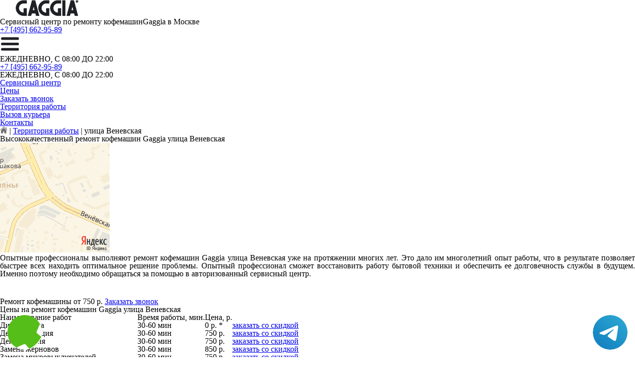

--- FILE ---
content_type: text/html; charset=UTF-8
request_url: https://www.s-gaggia.ru/zona-remonta/ulica_venevskaya
body_size: 5818
content:
<!DOCTYPE HTML>
<html lang="ru" prefix="og: ogp.me/ns#">
<head>
<meta charset="utf-8">
<title>Ремонт кофемашин Gaggia улица Веневская</title>
<meta name="description" content="Профессиональный ремонт кофемашин Gaggia улица Веневская выполняется только специалистами сервисного центра.">
<link rel="icon" type="image/png" href="https://www.s-gaggia.ru/favicon.png">
<link rel="apple-touch-icon" href="https://www.s-gaggia.ru/favicon.png">
<meta name="msapplication-TileColor" content="#2b5797">
<meta name="msapplication-TileImage" content="https://www.s-gaggia.ru/favicon.png">
<meta property="og:type" content="website" />
<meta property="og:title" content="Ремонт кофемашин Gaggia улица Веневская"/>
<meta property="og:description" content="Профессиональный ремонт кофемашин Gaggia улица Веневская выполняется только специалистами сервисного центра."/>
<meta property="og:image" content="https://www.s-gaggia.ru/og.png"/>
<meta property="og:locale" content="ru_RU" />
<meta property="og:url" content="https://www.s-gaggia.ru/zona-remonta/ulica_venevskaya" />
<link rel="canonical" href="https://www.s-gaggia.ru/zona-remonta/ulica_venevskaya"/>
<meta name="keywords" content="Ремонт, кофемашин, Gaggia, улица Веневская" />
<script type="application/ld+json">
{
"@context": "https://schema.org",
"@type": "Organization",
"url": "https://www.s-gaggia.ru",
"name": "Ремонт кофемашин Gaggia в Москве",
"logo": "https://www.s-gaggia.ru/og.png",
"description": "Ремонт кофемашин Gaggia в Москве","address": {
"@type": "PostalAddress",
"addressLocality": "Москва, Россия",
"streetAddress": "Варшавское шоссе, 56с8"
},
"aggregateRating": {
"@type": "AggregateRating",
"ratingValue": "4.2",
"reviewCount": "92"
},			    
"contactPoint" : [
{
"@type" : "ContactPoint",
"telephone" : "+74956629589",
"contactType" : "customer service"
}]
}	  
</script><meta name="viewport" content="width=device-width, initial-scale=1">
<link href="/metoda/templates/kepler/css/reset.css" rel="stylesheet" type="text/css">
<link href="/metoda/templates/kepler/css/style2.css?3" rel="stylesheet" type="text/css">
<link rel="shortcut icon" type="image/x-icon" href="/favicon.ico">
<meta name="google-site-verification" content="bzrl-3ZIeQo4p2L6SCEGw5QKpcH6nu4DGeAvmMNx4hg" />

<!-- Yandex.Metrika counter -->
<script type="text/javascript" >
   (function(m,e,t,r,i,k,a){m[i]=m[i]||function(){(m[i].a=m[i].a||[]).push(arguments)};
   m[i].l=1*new Date();k=e.createElement(t),a=e.getElementsByTagName(t)[0],k.async=1,k.src=r,a.parentNode.insertBefore(k,a)})
   (window, document, "script", "https://mc.yandex.ru/metrika/tag.js", "ym");

   ym(49956634, "init", {
        clickmap:true,
        trackLinks:true,
        accurateTrackBounce:true,
        webvisor:true
   });
</script>
<noscript><div><img src="https://mc.yandex.ru/watch/49956634" style="position:absolute; left:-9999px;" alt="" /></div></noscript>
<!-- /Yandex.Metrika counter -->
<script>(function(w, d, s, h, id) {    w.roistatProjectId = id; w.roistatHost = h;    var p = d.location.protocol == "https:" ? "https://" : "http://";    var u = /^.*roistat_visit=[^;]+(.*)?$/.test(d.cookie) ? "/dist/module.js" : "/api/site/1.0/"+id+"/init";    var js = d.createElement(s); js.charset="UTF-8"; js.async = 1; js.src = p+h+u; var js2 = d.getElementsByTagName(s)[0]; js2.parentNode.insertBefore(js, js2);})(window, document, 'script', 'cloud.roistat.com', 'b815c21f4afc944ca720fcc58fe38b9e');</script>
<style>
 
 .tel-buttons {
  pointer-events: none;

  padding: 15px;
  position: fixed;
  display: flex;
  justify-content: space-between;
  align-items: center;
  right: 0;
  left: 0;
  bottom: 0;
  z-index: 2000;
}

.tel-buttons__btn {
  pointer-events: auto;
  display: block;
  justify-content: center;
  align-items: center;
  overflow: hidden;
  width: 70px;
  height: 70px;
  border-radius: 50%;
  background-color: #56be19;
  transition: all 0.3s ease;
}


.tel-buttons__btn:hover,
.tel-buttons__btn:focus {
  opacity: 0.8;
}

.tel-buttons__btn:active {
  opacity: 0.5;
}

.tel-buttons__btn--tel {
  background-color: #fff;
}

.tel-buttons__icon {
  width: 100%;
  padding: 16px;
  color: white;
}

</style>	
</head>
<body>
<div class="tel-buttons">				
	<a href="tel:+74956629589" class="tel-buttons__btn">				
		<svg aria-hidden="true" focusable="false" data-prefix="fas" data-icon="phone" role="img" xmlns="http://www.w3.org/2000/svg" viewBox="0 0 512 512" class="tel-buttons__icon">			
			<path fill="currentColor" d="M493.4 24.6l-104-24c-11.3-2.6-22.9 3.3-27.5 13.9l-48 112c-4.2 9.8-1.4 21.3 6.9 28l60.6 49.6c-36 76.7-98.9 140.5-177.2 177.2l-49.6-60.6c-6.8-8.3-18.2-11.1-28-6.9l-112 48C3.9 366.5-2 378.1.6 389.4l24 104C27.1 504.2 36.7 512 48 512c256.1 0 464-207.5 464-464 0-11.2-7.7-20.9-18.6-23.4z" class=""></path>		
		</svg>			
	</a>				
	<a href="https://t.me/AuthorizedSC" class="tel-buttons__btn tel-buttons__btn--tel">				
		<svg xmlns="http://www.w3.org/2000/svg" data-name="Layer 1" width="70" height="70" viewBox="0 0 33 33"><defs><linearGradient id="a" x1="6.15" x2="26.78" y1="29.42" y2="3.67" gradientUnits="userSpaceOnUse"><stop offset="0" stop-color="#1482c0"/><stop offset="1" stop-color="#29a4d0"/></linearGradient></defs><path d="M16.5 0C25.61 0 33 7.39 33 16.5S25.61 33 16.5 33 0 25.61 0 16.5 7.39 0 16.5 0Zm5.69 23.23c.3-.93 1.73-10.21 1.9-12.04.05-.55-.12-.92-.46-1.09-.41-.2-1.03-.1-1.74.16-.98.35-13.47 5.66-14.19 5.96-.68.29-1.33.61-1.33 1.07 0 .32.19.5.72.69.55.2 1.93.61 2.75.84.79.22 1.68.03 2.18-.28.53-.33 6.68-4.44 7.12-4.8.44-.36.79.1.43.46-.36.36-4.58 4.45-5.13 5.02-.68.69-.2 1.4.26 1.69.52.33 4.24 2.82 4.8 3.22.56.4 1.13.58 1.65.58s.79-.69 1.05-1.48Z" style="fill:url(#a);stroke-width:0"/></svg>			
	</a>				
</div>	
<div class="wrapper">
<header>
	<div class="header__top fixed"><span><a href="/" title="Ремонт кофемашин Gaggia в Москве"><img src="/metoda/templates/kepler/img/logo.png" alt="Ремонт кофемашин Gaggia в Москве"></a></span>
		<p class="header__top__tagline"><span>Сервисный центр по ремонту кофемашин</span><span>Gaggia в Москве</span></p>
		<div class="header__top__phone"><a class="footphone mango_id" href="tel:+74956629589">+7 [495] 662-95-89</a></div>
		<div class="mobilemenu"><a href="#" class="mobtoggle"><img src="/metoda/templates/kepler/img/menu.png"></a></div>
		<div class="clear"></div>
		<p class="header__top__worktime">ЕЖЕДНЕВНО, С 08:00 ДО 22:00</p>
		<div class="clear"></div>
	</div>
	<div class="header__menu wrapper">
		<div class=" fixed">
			<div class="mobilephone"><a class="footphone mango_id" href="tel:+74956629589">+7 [495] 662-95-89</a></div>
			<div class="mobileworktime">ЕЖЕДНЕВНО, С 08:00 ДО 22:00</div>
			<ul class="menu-status" itemscope itemtype="http://www.schema.org/SiteNavigationElement">
				<li itemprop="name"><a itemprop="url" href="/" title="Ремонт кофемашин Gaggia в Москве">Сервисный центр</a></li>
				
				<li itemprop="name"><a itemprop="url" href="/ceny-remonta" title="Цены на ремонт кофемашин">Цены</a></li>
				<li itemprop="name"><a itemprop="url" href="/zakaz" title="Заказать звонок">Заказать звонок</a></li>
				<li itemprop="name"><a itemprop="url" href="/zona-remonta" title="Территория работы сервисного центра Gaggia">Территория работы</a></li>
				<li itemprop="name"><a itemprop="url" href="/dostavka" title="Вызов курьера для забора кофемашин Gaggia">Вызов курьера</a></li>
				<li itemprop="name"><a itemprop="url" href="/kontakty" title="Наши контакты сервисного центра Gaggia">Контакты</a></li>
			</ul>
		</div>
	</div>

</header>
<section class="fixed content-wrapper tertxx">
	<div class="content-block">
		<section class="crumbs">
	<span itemscope itemtype="http://data-vocabulary.org/Breadcrumb">
		<a itemprop="url" href="/"><meta itemprop="title" content="Сервисный центр Gaggia"><img src="/metoda/templates/kepler/img/home.png" alt="Сервисный центр Gaggia"></a>	
	</span>
	<span> | </span>
		<a itemprop="url" href="/zona-remonta"><meta itemprop="title" content="Территория работы">Территория работы</a>
	<span> | </span>
	<span>улица Веневская</span>
</section>
		
		<div class="content-block__top">
			<div class="info-block remont-block" itemscope itemtype="http://schema.org/Product">
				<h1 itemprop="name">Высококачественный ремонт кофемашин Gaggia улица Веневская</h1>
				<img itemprop="image" src="/metoda/templates/kepler/img/yamaps/ulica_venevskaya.jpg" alt="Ремонт кофемашин Gaggia улица Веневская"/>
				<div class="block-wrp">
					<div itemprop="description">
						<p align="justify">Опытные профессионалы выполняют ремонт кофемашин Gaggia улица Веневская уже на протяжении многих лет. Это дало им многолетний опыт работы, что в результате позволяет быстрее всех находить оптимальное решение проблемы. Опытный профессионал сможет восстановить работу бытовой техники и обеспечить ее долговечность службы в будущем. Именно поэтому необходимо обращаться за помощью в авторизованный сервисный центр.</p>
				</div>
					
				</div>

				<div class="clear"></div>
<div style="margin-top: 40px;" itemprop="offers" itemscope itemtype="http://schema.org/Offer"><span class="price" itemprop="price">Ремонт кофемашины от 750 р. <a href="/zakaz" class="btn btn--fill" style="margin-top: -10px;">Заказать звонок</a></span><meta itemprop="priceCurrency" content="RUB" /></div>
			</div>
		</div>
		<div class="divider divider--three"></div>
		<div class="content-block__bottom">
			<div class="info-block">
				<!--<span class="h2">Наиболее распространенные причины для обращения в сервисный центр</span>-->
				<!--W-->
			</div>
		</div>
		<div class="clear"></div>
		<div class="content-block__bottom">
	<div class="info-block">
		<p><span class="h2"><span>Цены на ремонт кофемашин Gaggia улица Веневская</span></span></p>
		<table class="priceTable">
			<tbody>
				<tr>
					<td>Наименование работ</td>
					<td>Время работы, мин.</td>
					<td>Цена, р.</td>
					<td>&nbsp;</td>
				</tr>
				<tr>
					<td>Диагностика</td>
					<td>30-60 мин</td>
					<td>0 р. *</td>
					<td><a href="/zakaz" rel="nofollow" class="order-btn">заказать со скидкой</a></td>
				</tr>
					<td>Декальцинация</td>
					<td>30-60 мин</td>
					<td>750 р. </td>
					<td><a href="/zakaz" rel="nofollow" class="order-btn">заказать со скидкой</a></td>
				</tr>
					<td>Декофенация</td>
					<td>30-60 мин</td>
					<td>750 р. </td>
					<td><a href="/zakaz" rel="nofollow" class="order-btn">заказать со скидкой</a></td>
				</tr>
					<td>Замена жерновов</td>
					<td>30-60 мин</td>
					<td>850 р. </td>
					<td><a href="/zakaz" rel="nofollow" class="order-btn">заказать со скидкой</a></td>
				</tr>
					<td>Замена микровыключателей</td>
					<td>30-60 мин</td>
					<td>750 р. </td>
					<td><a href="/zakaz" rel="nofollow" class="order-btn">заказать со скидкой</a></td>
				</tr>
					<td>Замена модуля управления</td>
					<td>30-60 мин</td>
					<td>950 р. </td>
					<td><a href="/zakaz" rel="nofollow" class="order-btn">заказать со скидкой</a></td>
				</tr>
					<td>Замена тена</td>
					<td>30-60 мин</td>
					<td>950 р. </td>
					<td><a href="/zakaz" rel="nofollow" class="order-btn">заказать со скидкой</a></td>
				</tr>
				
					<td>Замена уплотнительного кольца группы</td>
					<td>30-60 мин</td>
					<td>800 р. </td>
					<td><a href="/zakaz" rel="nofollow" class="order-btn">заказать со скидкой</a></td>
				</tr>
					<td>Комплексная профилактика</td>
					<td>30-60 мин</td>
					<td>1050 р. </td>
					<td><a href="/zakaz" rel="nofollow" class="order-btn">заказать со скидкой</a></td>
				</tr>
					<td>Ремонт гидросистемы</td>
					<td>30-60 мин</td>
					<td>850 р. </td>
					<td><a href="/zakaz" rel="nofollow" class="order-btn">заказать со скидкой</a></td>
				</tr>
					<td>Ремонт капучинатора</td>
					<td>30-60 мин</td>
					<td>950 р. </td>
					<td><a href="/zakaz" rel="nofollow" class="order-btn">заказать со скидкой</a></td>
				</tr>
					<td>Ремонт кофемолки</td>
					<td>30-60 мин</td>
					<td>850 р. </td>
					<td><a href="/zakaz" rel="nofollow" class="order-btn">заказать со скидкой</a></td>
				</tr>
					<td>Ремонт насоса</td>
					<td>30-60 мин</td>
					<td>1050 р. </td>
					<td><a href="/zakaz" rel="nofollow" class="order-btn">заказать со скидкой</a></td>
				</tr>
					<td>Чистка от кофейных масел</td>
					<td>30-60 мин</td>
					<td>750 р. </td>
					<td><a href="/zakaz" rel="nofollow" class="order-btn">заказать со скидкой</a></td>
				</tr>
				
			</tbody>
		</table>
	</div>
</div>
<p>*В случае продолжения работ</p>
<a href="/zakaz" class="btn btn--fill">Заказать ремонт</a>


		<div class="clear"></div>
	</div>
	<aside class="aside-menu"><ul>

<li><a href="/remont-kofemashini-gaggia" title="Ремонт кофемашин Gaggia в Москве">Кофемашина</a></li>
<li><a href="/remont-kofemashini-gaggia/ne-vkluchaetsya" title="Кофемашина Gaggia не включается">Не включается</a></li>
					<li><a href="/remont-kofemashini-gaggia/ne-zavarivart-kofe" title="Кофемашина Gaggia не заваривает кофе">Не заваривает кофе</a></li>
					<li><a href="/remont-kofemashini-gaggia/ne-molet-kofe" title="Кофемашина Gaggia не мелет кофе">Не мелет кофе</a></li>
					<li><a href="/remont-kofemashini-gaggia/protekaet" title="Кофемашина Gaggia протекает">Протекает</a></li>
					<li><a href="/remont-kofemashini-gaggia/pokazivaet-oshibku" title="Кофемашина Gaggia показывает ошибку">Показывает ошибку</a></li>
</ul>
		<div class="aside-menu__panel">
			<div class="aside-menu__phone"><a class="footphone mango_id" href="tel:+74956629589">+7 [495] 662-95-89</a>
				<p>Многоканальная горячая линия сервисного центра в Москве</p>
			</div>
			<div class="divider"></div>
			<div class="ask-sony">
				<p class="ask-sony__header"> Спросите Gaggia</p>
				<p class="ask-sony__text">Оставьте заявку на ремонт вашей техники Gaggia на нашем сайте</p><a href="/zakaz" class="btn btn--empty">Заказать звонок</a>
			</div>
		</div>
	</aside>
</section>
<footer class="footer">
	<div class="wrapper gray">
		<div class="fixed">
			<div class="footer__nav">
				<ul class="mainNav menu-status" itemscope itemtype="http://www.schema.org/SiteNavigationElement">
					<li itemprop="name"><a itemprop="url" href="/" title="Ремонт кофемашин Gaggia в Москве">Сервисный центр</a></li>
					<li itemprop="name"><a itemprop="url" href="/ceny-remonta" title="Цены на ремонт кофемашин">Цены</a></li>
					<li itemprop="name"><a itemprop="url" href="/zakaz" title="Заказать звонок">Заказать звонок</a></li>
					<li itemprop="name"><a itemprop="url" href="/zona-remonta" title="Территория работы сервисного центра Gaggia">Территория работы</a></li>
					<li itemprop="name"><a itemprop="url" href="/dostavka" title="Вызов курьера для забора кофемашин Gaggia">Вызов курьера</a></li>
					<li itemprop="name"><a itemprop="url" href="/kontakty" title="Наши контакты сервисного центра Gaggia">Контакты</a></li>
				</ul>
			</div>
		</div>
	</div>
	<div class="wrapper dgray">
		<div class="fixed">
			<div class="footer__links">
				<div class="halfMin">
					<p class="title">Контактная информация<p>
							<p>Москва, Варшавское шоссе, 56с8</p><a class="footphone mango_id" href="tel:+74956629589">+7 [495] 662-95-89</a>
				</div>
				<div class="halfMin">
					<p class="title">Обслуживание и ремонт<p>
							<ul class="links-list">
								
								<li><a href="/remont-kofemashini-gaggia" title="Ремонт кофемашин Gaggia в Москве">Кофемашина</a></li>

							</ul>
				</div>
				<div class="halfMin">
					<p class="title">Обратная связь</p>
					<ul class="links-list overflow-hidden mb-25">
						<li><a href="/kontakty">Контакты</a></li>
						<li><a href="/zakaz" rel="nofollow">Заказать звонок</a></li>
					</ul>
				</div>
			</div>
		</div>
	</div>
	<div class="wrapper footer__line"></div>
	<div class="wrapper dgray">
		<div class="fixed">
			<div class="footer__bottom"><a href="/privacy" class="politica" rel="nofollow">Политика обработки персональных данных</a><a href="/pravo" class="politica" style="clear: both;" rel="nofollow">Для правообладателей</a>
				<div class="footer__bottom__copy" style="float:none;">
					<p>Сервисный центр Gaggia<br> 2026. Сайт не является публичной офертой </p>
				</div>
			</div>
		</div>
	</div>
</footer>

	<style>
    .callback-wp{display:none;}
    @media screen and (max-width: 680px){
        .callback-wp{
            display: block;
            position: fixed;
            bottom: 13px;
            height: 70px;
            width: 300px;
            background: #e4e4e4 !important;
            z-index: 100;
            text-decoration: none !important;
            font-size: 20px;
            color: #000 !important;
            text-align: center;
            padding-top: 25px;
            -webkit-box-shadow: 5px 5px 10px 1px rgba(0,0,0,0.5);
            -moz-box-shadow: 5px 5px 10px 1px rgba(0,0,0,0.5);
            box-shadow: 5px 5px 10px 1px rgba(0,0,0,0.5);
            left:50%;
            margin-left:-150px;
            border-radius:5px;
            border:1px solid #000;
        }
        body{margin-bottom: 100px !important;}
    }
    </style>
    <a href="tel:+74956629589" class="callback-wp">Звонок в Gaggia</a>
<script src="/data/js/jquery-1.11.3.min.js" type="text/javascript"></script>
<script type="text/javascript" src="/metoda/templates/kepler/js/jquery.maskedinput.js" charset="UTF-8"></script>
    <script type="text/javascript" src="/metoda/templates/kepler/js/main.js" charset="UTF-8"></script>
</div>


</body>
</html>